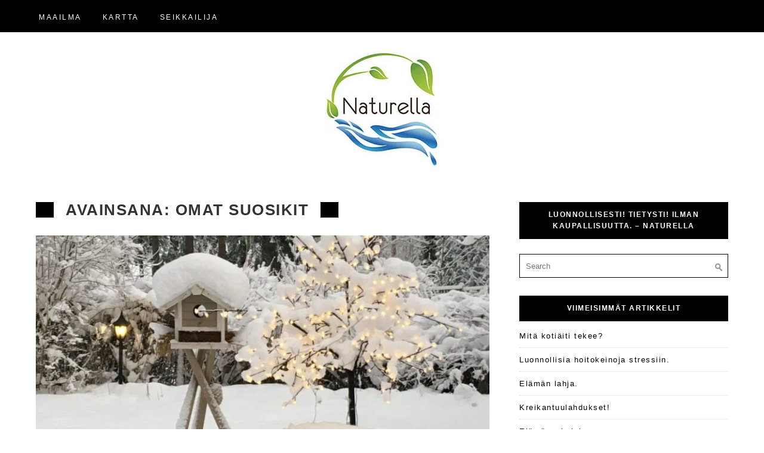

--- FILE ---
content_type: text/html; charset=UTF-8
request_url: https://naturella.fi/tag/omat-suosikit/
body_size: 22541
content:
<!DOCTYPE html><html lang="fi"><head><script data-no-optimize="1">var litespeed_docref=sessionStorage.getItem("litespeed_docref");litespeed_docref&&(Object.defineProperty(document,"referrer",{get:function(){return litespeed_docref}}),sessionStorage.removeItem("litespeed_docref"));</script> <meta charset="UTF-8"><meta http-equiv="X-UA-Compatible" content="IE=edge"><meta name="viewport" content="width=device-width, initial-scale=1"><meta name='robots' content='index, follow, max-image-preview:large, max-snippet:-1, max-video-preview:-1' /><title>Omat suosikit Archives - Naturella</title><link rel="canonical" href="https://naturella.fi/tag/omat-suosikit/" /><meta property="og:locale" content="fi_FI" /><meta property="og:type" content="article" /><meta property="og:title" content="Omat suosikit Archives - Naturella" /><meta property="og:url" content="https://naturella.fi/tag/omat-suosikit/" /><meta property="og:site_name" content="Naturella" /><meta name="twitter:card" content="summary_large_image" /> <script type="application/ld+json" class="yoast-schema-graph">{"@context":"https://schema.org","@graph":[{"@type":"CollectionPage","@id":"https://naturella.fi/tag/omat-suosikit/","url":"https://naturella.fi/tag/omat-suosikit/","name":"Omat suosikit Archives - Naturella","isPartOf":{"@id":"https://naturella.fi/#website"},"primaryImageOfPage":{"@id":"https://naturella.fi/tag/omat-suosikit/#primaryimage"},"image":{"@id":"https://naturella.fi/tag/omat-suosikit/#primaryimage"},"thumbnailUrl":"https://naturella.fi/wp-content/uploads/2021/01/Luminen-piha-ja-naturella-logo.jpg","breadcrumb":{"@id":"https://naturella.fi/tag/omat-suosikit/#breadcrumb"},"inLanguage":"fi"},{"@type":"ImageObject","inLanguage":"fi","@id":"https://naturella.fi/tag/omat-suosikit/#primaryimage","url":"https://naturella.fi/wp-content/uploads/2021/01/Luminen-piha-ja-naturella-logo.jpg","contentUrl":"https://naturella.fi/wp-content/uploads/2021/01/Luminen-piha-ja-naturella-logo.jpg","width":1920,"height":1440},{"@type":"BreadcrumbList","@id":"https://naturella.fi/tag/omat-suosikit/#breadcrumb","itemListElement":[{"@type":"ListItem","position":1,"name":"Home","item":"https://naturella.fi/"},{"@type":"ListItem","position":2,"name":"Omat suosikit"}]},{"@type":"WebSite","@id":"https://naturella.fi/#website","url":"https://naturella.fi/","name":"Naturella","description":"Luonnollisen kokonaisvaltaisen hyvinvoinnin puolesta!","potentialAction":[{"@type":"SearchAction","target":{"@type":"EntryPoint","urlTemplate":"https://naturella.fi/?s={search_term_string}"},"query-input":{"@type":"PropertyValueSpecification","valueRequired":true,"valueName":"search_term_string"}}],"inLanguage":"fi"}]}</script> <link rel='dns-prefetch' href='//stats.wp.com' /><link rel='dns-prefetch' href='//fonts.googleapis.com' /><link rel='dns-prefetch' href='//v0.wordpress.com' /><link rel="alternate" type="application/rss+xml" title="Naturella &raquo; syöte" href="https://naturella.fi/feed/" /><link rel="alternate" type="application/rss+xml" title="Naturella &raquo; kommenttien syöte" href="https://naturella.fi/comments/feed/" /><link rel="alternate" type="application/rss+xml" title="Naturella &raquo; Omat suosikit avainsanan RSS-syöte" href="https://naturella.fi/tag/omat-suosikit/feed/" />
 <script src="//www.googletagmanager.com/gtag/js?id=G-Z7H3VT9WQ2"  data-cfasync="false" data-wpfc-render="false" type="text/javascript" async></script> <script data-cfasync="false" data-wpfc-render="false" type="text/javascript">var em_version = '8.11.1';
				var em_track_user = true;
				var em_no_track_reason = '';
								var ExactMetricsDefaultLocations = {"page_location":"https:\/\/naturella.fi\/tag\/omat-suosikit\/","page_referrer":"http:\/\/naturella.fi\/wp-admin\/admin-ajax.php?action=async_litespeed&nonce=88Adw0PkprQSO9fQeLK6LSoYwC6IRQuL&litespeed_type=crawler"};
								if ( typeof ExactMetricsPrivacyGuardFilter === 'function' ) {
					var ExactMetricsLocations = (typeof ExactMetricsExcludeQuery === 'object') ? ExactMetricsPrivacyGuardFilter( ExactMetricsExcludeQuery ) : ExactMetricsPrivacyGuardFilter( ExactMetricsDefaultLocations );
				} else {
					var ExactMetricsLocations = (typeof ExactMetricsExcludeQuery === 'object') ? ExactMetricsExcludeQuery : ExactMetricsDefaultLocations;
				}

								var disableStrs = [
										'ga-disable-G-Z7H3VT9WQ2',
									];

				/* Function to detect opted out users */
				function __gtagTrackerIsOptedOut() {
					for (var index = 0; index < disableStrs.length; index++) {
						if (document.cookie.indexOf(disableStrs[index] + '=true') > -1) {
							return true;
						}
					}

					return false;
				}

				/* Disable tracking if the opt-out cookie exists. */
				if (__gtagTrackerIsOptedOut()) {
					for (var index = 0; index < disableStrs.length; index++) {
						window[disableStrs[index]] = true;
					}
				}

				/* Opt-out function */
				function __gtagTrackerOptout() {
					for (var index = 0; index < disableStrs.length; index++) {
						document.cookie = disableStrs[index] + '=true; expires=Thu, 31 Dec 2099 23:59:59 UTC; path=/';
						window[disableStrs[index]] = true;
					}
				}

				if ('undefined' === typeof gaOptout) {
					function gaOptout() {
						__gtagTrackerOptout();
					}
				}
								window.dataLayer = window.dataLayer || [];

				window.ExactMetricsDualTracker = {
					helpers: {},
					trackers: {},
				};
				if (em_track_user) {
					function __gtagDataLayer() {
						dataLayer.push(arguments);
					}

					function __gtagTracker(type, name, parameters) {
						if (!parameters) {
							parameters = {};
						}

						if (parameters.send_to) {
							__gtagDataLayer.apply(null, arguments);
							return;
						}

						if (type === 'event') {
														parameters.send_to = exactmetrics_frontend.v4_id;
							var hookName = name;
							if (typeof parameters['event_category'] !== 'undefined') {
								hookName = parameters['event_category'] + ':' + name;
							}

							if (typeof ExactMetricsDualTracker.trackers[hookName] !== 'undefined') {
								ExactMetricsDualTracker.trackers[hookName](parameters);
							} else {
								__gtagDataLayer('event', name, parameters);
							}
							
						} else {
							__gtagDataLayer.apply(null, arguments);
						}
					}

					__gtagTracker('js', new Date());
					__gtagTracker('set', {
						'developer_id.dNDMyYj': true,
											});
					if ( ExactMetricsLocations.page_location ) {
						__gtagTracker('set', ExactMetricsLocations);
					}
										__gtagTracker('config', 'G-Z7H3VT9WQ2', {"forceSSL":"true"} );
										window.gtag = __gtagTracker;										(function () {
						/* https://developers.google.com/analytics/devguides/collection/analyticsjs/ */
						/* ga and __gaTracker compatibility shim. */
						var noopfn = function () {
							return null;
						};
						var newtracker = function () {
							return new Tracker();
						};
						var Tracker = function () {
							return null;
						};
						var p = Tracker.prototype;
						p.get = noopfn;
						p.set = noopfn;
						p.send = function () {
							var args = Array.prototype.slice.call(arguments);
							args.unshift('send');
							__gaTracker.apply(null, args);
						};
						var __gaTracker = function () {
							var len = arguments.length;
							if (len === 0) {
								return;
							}
							var f = arguments[len - 1];
							if (typeof f !== 'object' || f === null || typeof f.hitCallback !== 'function') {
								if ('send' === arguments[0]) {
									var hitConverted, hitObject = false, action;
									if ('event' === arguments[1]) {
										if ('undefined' !== typeof arguments[3]) {
											hitObject = {
												'eventAction': arguments[3],
												'eventCategory': arguments[2],
												'eventLabel': arguments[4],
												'value': arguments[5] ? arguments[5] : 1,
											}
										}
									}
									if ('pageview' === arguments[1]) {
										if ('undefined' !== typeof arguments[2]) {
											hitObject = {
												'eventAction': 'page_view',
												'page_path': arguments[2],
											}
										}
									}
									if (typeof arguments[2] === 'object') {
										hitObject = arguments[2];
									}
									if (typeof arguments[5] === 'object') {
										Object.assign(hitObject, arguments[5]);
									}
									if ('undefined' !== typeof arguments[1].hitType) {
										hitObject = arguments[1];
										if ('pageview' === hitObject.hitType) {
											hitObject.eventAction = 'page_view';
										}
									}
									if (hitObject) {
										action = 'timing' === arguments[1].hitType ? 'timing_complete' : hitObject.eventAction;
										hitConverted = mapArgs(hitObject);
										__gtagTracker('event', action, hitConverted);
									}
								}
								return;
							}

							function mapArgs(args) {
								var arg, hit = {};
								var gaMap = {
									'eventCategory': 'event_category',
									'eventAction': 'event_action',
									'eventLabel': 'event_label',
									'eventValue': 'event_value',
									'nonInteraction': 'non_interaction',
									'timingCategory': 'event_category',
									'timingVar': 'name',
									'timingValue': 'value',
									'timingLabel': 'event_label',
									'page': 'page_path',
									'location': 'page_location',
									'title': 'page_title',
									'referrer' : 'page_referrer',
								};
								for (arg in args) {
																		if (!(!args.hasOwnProperty(arg) || !gaMap.hasOwnProperty(arg))) {
										hit[gaMap[arg]] = args[arg];
									} else {
										hit[arg] = args[arg];
									}
								}
								return hit;
							}

							try {
								f.hitCallback();
							} catch (ex) {
							}
						};
						__gaTracker.create = newtracker;
						__gaTracker.getByName = newtracker;
						__gaTracker.getAll = function () {
							return [];
						};
						__gaTracker.remove = noopfn;
						__gaTracker.loaded = true;
						window['__gaTracker'] = __gaTracker;
					})();
									} else {
										console.log("");
					(function () {
						function __gtagTracker() {
							return null;
						}

						window['__gtagTracker'] = __gtagTracker;
						window['gtag'] = __gtagTracker;
					})();
									}</script> <style id="litespeed-ucss">@keyframes load8{0%{transform:rotate(0deg)}to{transform:rotate(360deg)}}.wp-block-button__link{align-content:center;box-sizing:border-box;cursor:pointer;display:inline-block;height:100%;text-align:center;word-break:break-word}:where(.wp-block-button__link){border-radius:9999px;box-shadow:none;padding:calc(.667em + 2px) calc(1.333em + 2px);text-decoration:none}ul{box-sizing:border-box}:root{--wp-block-synced-color:#7a00df;--wp-block-synced-color--rgb:122,0,223;--wp-bound-block-color:var(--wp-block-synced-color);--wp-editor-canvas-background:#ddd;--wp-admin-theme-color:#007cba;--wp-admin-theme-color--rgb:0,124,186;--wp-admin-theme-color-darker-10:#006ba1;--wp-admin-theme-color-darker-10--rgb:0,107,160.5;--wp-admin-theme-color-darker-20:#005a87;--wp-admin-theme-color-darker-20--rgb:0,90,135;--wp-admin-border-width-focus:2px}@media (min-resolution:192dpi){:root{--wp-admin-border-width-focus:1.5px}}:root{--wp--preset--font-size--normal:16px;--wp--preset--font-size--huge:42px}.screen-reader-text:focus{clip-path:none;background-color:#f1f1f1;border-radius:3px;box-shadow:0 0 2px 2px rgb(0 0 0/.6);clip:auto!important;color:#21759b;display:block;font-size:14px;font-size:.875rem;font-weight:700;height:auto;left:5px;line-height:normal;padding:15px 23px 14px;text-decoration:none;top:5px;width:auto;z-index:100000}:root{--wp--preset--aspect-ratio--square:1;--wp--preset--aspect-ratio--4-3:4/3;--wp--preset--aspect-ratio--3-4:3/4;--wp--preset--aspect-ratio--3-2:3/2;--wp--preset--aspect-ratio--2-3:2/3;--wp--preset--aspect-ratio--16-9:16/9;--wp--preset--aspect-ratio--9-16:9/16;--wp--preset--color--black:#000000;--wp--preset--color--cyan-bluish-gray:#abb8c3;--wp--preset--color--white:#ffffff;--wp--preset--color--pale-pink:#f78da7;--wp--preset--color--vivid-red:#cf2e2e;--wp--preset--color--luminous-vivid-orange:#ff6900;--wp--preset--color--luminous-vivid-amber:#fcb900;--wp--preset--color--light-green-cyan:#7bdcb5;--wp--preset--color--vivid-green-cyan:#00d084;--wp--preset--color--pale-cyan-blue:#8ed1fc;--wp--preset--color--vivid-cyan-blue:#0693e3;--wp--preset--color--vivid-purple:#9b51e0;--wp--preset--gradient--vivid-cyan-blue-to-vivid-purple:linear-gradient(135deg,rgb(6,147,227) 0%,rgb(155,81,224) 100%);--wp--preset--gradient--light-green-cyan-to-vivid-green-cyan:linear-gradient(135deg,rgb(122,220,180) 0%,rgb(0,208,130) 100%);--wp--preset--gradient--luminous-vivid-amber-to-luminous-vivid-orange:linear-gradient(135deg,rgb(252,185,0) 0%,rgb(255,105,0) 100%);--wp--preset--gradient--luminous-vivid-orange-to-vivid-red:linear-gradient(135deg,rgb(255,105,0) 0%,rgb(207,46,46) 100%);--wp--preset--gradient--very-light-gray-to-cyan-bluish-gray:linear-gradient(135deg,rgb(238,238,238) 0%,rgb(169,184,195) 100%);--wp--preset--gradient--cool-to-warm-spectrum:linear-gradient(135deg,rgb(74,234,220) 0%,rgb(151,120,209) 20%,rgb(207,42,186) 40%,rgb(238,44,130) 60%,rgb(251,105,98) 80%,rgb(254,248,76) 100%);--wp--preset--gradient--blush-light-purple:linear-gradient(135deg,rgb(255,206,236) 0%,rgb(152,150,240) 100%);--wp--preset--gradient--blush-bordeaux:linear-gradient(135deg,rgb(254,205,165) 0%,rgb(254,45,45) 50%,rgb(107,0,62) 100%);--wp--preset--gradient--luminous-dusk:linear-gradient(135deg,rgb(255,203,112) 0%,rgb(199,81,192) 50%,rgb(65,88,208) 100%);--wp--preset--gradient--pale-ocean:linear-gradient(135deg,rgb(255,245,203) 0%,rgb(182,227,212) 50%,rgb(51,167,181) 100%);--wp--preset--gradient--electric-grass:linear-gradient(135deg,rgb(202,248,128) 0%,rgb(113,206,126) 100%);--wp--preset--gradient--midnight:linear-gradient(135deg,rgb(2,3,129) 0%,rgb(40,116,252) 100%);--wp--preset--font-size--small:13px;--wp--preset--font-size--medium:20px;--wp--preset--font-size--large:36px;--wp--preset--font-size--x-large:42px;--wp--preset--spacing--20:0.44rem;--wp--preset--spacing--30:0.67rem;--wp--preset--spacing--40:1rem;--wp--preset--spacing--50:1.5rem;--wp--preset--spacing--60:2.25rem;--wp--preset--spacing--70:3.38rem;--wp--preset--spacing--80:5.06rem;--wp--preset--shadow--natural:6px 6px 9px rgba(0, 0, 0, 0.2);--wp--preset--shadow--deep:12px 12px 50px rgba(0, 0, 0, 0.4);--wp--preset--shadow--sharp:6px 6px 0px rgba(0, 0, 0, 0.2);--wp--preset--shadow--outlined:6px 6px 0px -3px rgb(255, 255, 255), 6px 6px rgb(0, 0, 0);--wp--preset--shadow--crisp:6px 6px 0px rgb(0, 0, 0)}.wp-block-button__link{color:#fff;background-color:#32373c;border-radius:9999px;box-shadow:none;text-decoration:none;padding:calc(.667em + 2px) calc(1.333em + 2px);font-size:1.125em}@font-face{font-display:swap;font-family:"flexslider-icon";src:url(/wp-content/themes/one-blog/css/fonts/flexslider-icon.eot);src:url(/wp-content/themes/one-blog/css/fonts/flexslider-icon.eot?#iefix)format("embedded-opentype"),url(/wp-content/themes/one-blog/css/fonts/flexslider-icon.woff)format("woff"),url(/wp-content/themes/one-blog/css/fonts/flexslider-icon.ttf)format("truetype"),url(/wp-content/themes/one-blog/css/fonts/flexslider-icon.svg#flexslider-icon)format("svg");font-weight:400;font-style:normal}.screen-reader-text{clip:rect(1px,1px,1px,1px)}.container{width:1180px;margin:0 auto}.clear{clear:both}body,p{font-family:"Lato",sans-serif;font-weight:400;color:#333;letter-spacing:1.5px}body{font-size:14px;line-height:140%;margin:0}p{font-size:16px;line-height:160%}a{text-decoration:none}.head-logo img,img{max-width:100%;height:auto}.head-top{padding:15px 0 10px;position:relative;width:100%;top:0;background:#000;z-index:999}.head-fixed{width:100%;z-index:99999}.head-nav{float:left;max-width:767px}.head-nav ul{list-style-type:none;margin:0;padding:0;font-size:0}.head-nav ul li{display:inline-block;position:relative;margin:0 5px 0 0}.head-nav ul li:last-child{margin-right:0}.head-nav ul li a{font-size:12px;color:#fff;display:block;padding:5px 15px;text-transform:uppercase;letter-spacing:2.5px}.head-socials{float:right;max-width:400px}.head-socials ul{font-size:0;list-style:outside none none;margin:0;padding:0}.head-logo{text-align:center;padding:30px 0}.search-form label{position:relative}.search-form input[type=search]{width:280px}.search-form input[type=image]{left:260px;position:absolute;top:3px}.content .container{overflow:hidden}.post_content .blog_post_box{padding:0 0 35px;margin:0 0 45px;text-align:center}.content,.post_content .blog_post_box .blog_box_featured_image{margin:0 0 20px;overflow:hidden}.post_content .blog_post_box .blog_box_featured_image img{display:block}.blog_box_featured_image>a{display:table;margin:0 auto}.post_content .blog_post_box h3{margin:0 0 15px;font-size:28px;font-family:"Lato",sans-serif;font-weight:700;line-height:140%;letter-spacing:2.5px}.post_content .blog_post_box h3 a:hover,.widget_box ul li a:hover{text-decoration:underline}.post_content .blog_post_box .blog_post_date{font-size:17px;font-weight:lighter}.post_content .blog_post_box .blog_post_content{text-align:center;margin:0 0 35px;padding:0 30px;font-family:"Lato",sans-serif;font-weight:400;line-height:140%;letter-spacing:2.5px;font-size:15px}.post_content .blog_post_box .read-more{background:#000;border:1px solid #000;color:#fff;padding:9px 20px;display:inline-block;text-align:center;text-transform:uppercase;font-size:12px}.post_content .archive_title h2{border-left:30px solid #000;border-right:30px solid #000;display:inline-block;margin:0 0 30px;padding:0 20px;text-transform:uppercase}.content{margin:0 0 40px}.blog_posts{width:760px}.blog_posts_nav,.post_content h3{font-size:20px;font-weight:700;letter-spacing:1.5px}.blog_posts_nav .prev_posts{float:left}.blog_posts_nav .next_posts,.sidebar{float:right}.sidebar{width:350px;padding:20px 10px;font-size:13px;letter-spacing:1.5px;font-weight:400}.post_content{width:790px;float:left;color:#333;padding:20px 10px 30px}.post_content a{color:#000}.post_content h2{line-height:1;font-size:26px;margin:0 0 25px}.post_content h3{font-size:25px;font-family:"Lato",sans-serif;line-height:140%;margin:0 0 25px}.post_content img{max-width:100%}input[type=email],input[type=search],input[type=text],select{width:300px;height:40px;border:1px solid #000;background:#fff;box-sizing:border-box;padding:5px 10px;margin:0 0 5px}button,input[type=submit]{padding:5px 10px;background:#000;color:#fff;text-transform:uppercase;border:0;margin:0 0 5px;cursor:pointer}.widget_box:not(.footer_box){margin:0 0 25px}.widget_box:not(.footer_box) h3{background:#000 0 0;color:#fff;padding:12px 0;text-align:center;text-transform:uppercase;margin:0 0 15px;font-size:12px}.widget_box:not(.footer_box) h3 a{color:#fff}.widget_box ul{list-style:outside none none;margin:0;padding:0}.widget_box ul li{border-bottom:1px dotted #ddd;margin:0 0 10px}.tagcloud a,.widget_box ul li a{color:#000;margin:0 0 10px;display:inline-block}.widget_box .search-form input[type=search],.widget_box select{width:100%}.widget_box .search-form input[type=image]{left:auto;right:10px}.tagcloud a{border:1px solid #eee;color:#333;font-size:14px!important;padding:10px 15px;margin:2px 0}.tagcloud a:hover{background:#000 0 0;color:#fff}footer#foot{background:#000;color:#fff}.main-foot{border-bottom:1px solid #777;padding:35px 0}.foot-col{box-sizing:border-box;float:left;padding:0 15px;width:33%}.foot-col:first-child{padding:0 30px 0 0}.footer_box a{color:#fff}@media only screen and (max-width:1200px){.container{width:948px}.blog_posts{width:640px}.post_content{width:674px}.sidebar{width:234px}}@media only screen and (max-width:960px){.container{width:748px}.head-nav{display:none}.blog_posts{width:auto}.head-socials{margin-top:10px}.post_content{width:514px}.sidebar{width:194px}.post_content img{width:100%}}@media only screen and (max-width:767px){.container{width:300px}.archive .content .container{width:100%}.archive .content .sidebar{padding-left:20px;padding-right:20px}.archive_title,.post_content .blog_post_box h3{padding:0 20px}.head-socials{float:none;width:auto}.head-logo{padding:30px 0 15px}.post_content{padding:20px 0 30px}.post_content .blog_post_box .blog_post_content{max-height:225px;overflow:hidden}.post_content,.sidebar{width:auto;float:none}.blog_posts_nav{font-size:16px;padding:0 20px}.foot-col{width:auto;float:none;padding:0!important}}#subscribe-email input{width:95%}.screen-reader-text{border:0;clip-path:inset(50%);height:1px;margin:-1px;overflow:hidden;padding:0;position:absolute!important;width:1px;word-wrap:normal!important}.widget_facebook_likebox{overflow:hidden}@font-face{font-display:swap;font-family:swiper-icons;font-style:normal;font-weight:400;src:url(data:application/font-woff;charset=utf-8;base64,\ [base64]//wADZ2x5ZgAAAywAAADMAAAD2MHtryVoZWFkAAABbAAAADAAAAA2E2+eoWhoZWEAAAGcAAAAHwAAACQC9gDzaG10eAAAAigAAAAZAAAArgJkABFsb2NhAAAC0AAAAFoAAABaFQAUGG1heHAAAAG8AAAAHwAAACAAcABAbmFtZQAAA/gAAAE5AAACXvFdBwlwb3N0AAAFNAAAAGIAAACE5s74hXjaY2BkYGAAYpf5Hu/j+W2+MnAzMYDAzaX6QjD6/4//Bxj5GA8AuRwMYGkAPywL13jaY2BkYGA88P8Agx4j+/8fQDYfA1AEBWgDAIB2BOoAeNpjYGRgYNBh4GdgYgABEMnIABJzYNADCQAACWgAsQB42mNgYfzCOIGBlYGB0YcxjYGBwR1Kf2WQZGhhYGBiYGVmgAFGBiQQkOaawtDAoMBQxXjg/wEGPcYDDA4wNUA2CCgwsAAAO4EL6gAAeNpj2M0gyAACqxgGNWBkZ2D4/wMA+xkDdgAAAHjaY2BgYGaAYBkGRgYQiAHyGMF8FgYHIM3DwMHABGQrMOgyWDLEM1T9/w8UBfEMgLzE////P/5//f/V/xv+r4eaAAeMbAxwIUYmIMHEgKYAYjUcsDAwsLKxc3BycfPw8jEQA/[base64]/uznmfPFBNODM2K7MTQ45YEAZqGP81AmGGcF3iPqOop0r1SPTaTbVkfUe4HXj97wYE+yNwWYxwWu4v1ugWHgo3S1XdZEVqWM7ET0cfnLGxWfkgR42o2PvWrDMBSFj/IHLaF0zKjRgdiVMwScNRAoWUoH78Y2icB/yIY09An6AH2Bdu/UB+yxopYshQiEvnvu0dURgDt8QeC8PDw7Fpji3fEA4z/PEJ6YOB5hKh4dj3EvXhxPqH/SKUY3rJ7srZ4FZnh1PMAtPhwP6fl2PMJMPDgeQ4rY8YT6Gzao0eAEA409DuggmTnFnOcSCiEiLMgxCiTI6Cq5DZUd3Qmp10vO0LaLTd2cjN4fOumlc7lUYbSQcZFkutRG7g6JKZKy0RmdLY680CDnEJ+UMkpFFe1RN7nxdVpXrC4aTtnaurOnYercZg2YVmLN/d/gczfEimrE/fs/bOuq29Zmn8tloORaXgZgGa78yO9/cnXm2BpaGvq25Dv9S4E9+5SIc9PqupJKhYFSSl47+Qcr1mYNAAAAeNptw0cKwkAAAMDZJA8Q7OUJvkLsPfZ6zFVERPy8qHh2YER+3i/BP83vIBLLySsoKimrqKqpa2hp6+jq6RsYGhmbmJqZSy0sraxtbO3sHRydnEMU4uR6yx7JJXveP7WrDycAAAAAAAH//wACeNpjYGRgYOABYhkgZgJCZgZNBkYGLQZtIJsFLMYAAAw3ALgAeNolizEKgDAQBCchRbC2sFER0YD6qVQiBCv/H9ezGI6Z5XBAw8CBK/m5iQQVauVbXLnOrMZv2oLdKFa8Pjuru2hJzGabmOSLzNMzvutpB3N42mNgZGBg4GKQYzBhYMxJLMlj4GBgAYow/P/PAJJhLM6sSoWKfWCAAwDAjgbRAAB42mNgYGBkAIIbCZo5IPrmUn0hGA0AO8EFTQAA)}:host{display:block;margin-left:auto;margin-right:auto;position:relative;z-index:1}.swiper,.swiper-wrapper{position:relative;z-index:1}.swiper{display:block;list-style:none;margin-left:auto;margin-right:auto;overflow:hidden;padding:0}.swiper-wrapper{box-sizing:initial;display:flex;height:100%;transition-property:transform;transition-timing-function:ease;width:100%;transform:translateZ(0)}.swiper-button-next,.swiper-button-prev{align-items:center;color:#007aff;cursor:pointer;display:flex;height:44px;justify-content:center;margin-top:-22px;position:absolute;top:50%;width:27px;z-index:10}.swiper-button-next svg,.swiper-button-prev svg{height:100%;-o-object-fit:contain;object-fit:contain;transform-origin:center;width:100%}.swiper-button-prev{left:10px;right:auto}.swiper-button-next:after,.swiper-button-prev:after{font-family:swiper-icons;font-size:44px;font-variant:normal;letter-spacing:0;line-height:1;text-transform:none!important}.swiper-button-prev:after{content:"prev"}.swiper-button-next{left:auto;right:10px}.swiper-button-next:after{content:"next"}.swiper-pagination{position:absolute;text-align:center;transform:translateZ(0);transition:opacity .3s;z-index:10}:root{--jp-carousel-primary-color:#fff;--jp-carousel-primary-subtle-color:#999;--jp-carousel-bg-color:#000;--jp-carousel-bg-faded-color:#222;--jp-carousel-border-color:#3a3a3a}.jp-carousel-wrap *{line-height:inherit}.jp-carousel-wrap.swiper{height:auto;width:100vw}.jp-carousel-overlay .swiper-button-next,.jp-carousel-overlay .swiper-button-prev{opacity:.5;transition:.5s opacity ease-out;height:initial;width:initial;padding:20px 40px;background-image:none}.jp-carousel-overlay .swiper-button-next:hover,.jp-carousel-overlay .swiper-button-prev:hover{opacity:1}.jp-carousel-overlay .swiper-button-next::after,.jp-carousel-overlay .swiper-button-prev::after{content:none}.jp-carousel-overlay .swiper-button-next svg,.jp-carousel-overlay .swiper-button-prev svg{height:30px;width:28px;background:var(--jp-carousel-bg-color);border-radius:4px}.jp-carousel-close-hint svg:hover,.jp-carousel-overlay .swiper-button-next svg:hover,.jp-carousel-overlay .swiper-button-prev svg:hover{background:var(--jp-carousel-primary-subtle-color)}.jp-carousel-overlay{font-family:"Helvetica Neue",sans-serif!important;z-index:2147483647;overflow-x:hidden;overflow-y:auto;direction:ltr;position:fixed;top:0;right:0;bottom:0;left:0;background:var(--jp-carousel-bg-color)}.jp-carousel-overlay *{box-sizing:border-box}.jp-carousel-overlay h2::before,.jp-carousel-overlay h3::before{content:none;display:none}.jp-carousel-overlay .swiper .swiper-button-prev{left:0;right:auto}.jp-carousel-overlay .swiper .swiper-button-next{right:0;left:auto}.jp-carousel-container{display:grid;grid-template-rows:1fr 64px;height:100%}.jp-carousel-info{display:flex;flex-direction:column;text-align:left!important;-webkit-font-smoothing:subpixel-antialiased!important;z-index:100;background-color:var(--jp-carousel-bg-color);transition:opacity 200ms ease-out;opacity:1}.jp-carousel-info-extra,.jp-carousel-info-footer{background-color:var(--jp-carousel-bg-color);width:100vw}.jp-carousel-info-footer{position:relative;height:64px;display:flex;align-items:center;justify-content:space-between}.jp-carousel-info-extra{display:none;padding:35px;border-top:1px solid var(--jp-carousel-bg-faded-color)}.jp-carousel-title-and-caption{margin-bottom:15px}.jp-carousel-info ::selection{background:var(--jp-carousel-primary-color);color:var(--jp-carousel-primary-color)}.jp-carousel-info ::-moz-selection{background:var(--jp-carousel-primary-color);color:var(--jp-carousel-primary-color)}.jp-carousel-photo-info{left:0!important;width:100%!important}.jp-carousel-comments-wrapper{padding:0;width:100%!important;display:none}.jp-carousel-close-hint{letter-spacing:0!important;position:fixed;top:20px;right:30px;padding:10px;text-align:right;width:45px;height:45px;z-index:15;cursor:pointer;transition:opacity 200ms ease-out}.jp-carousel-close-hint svg{padding:3px 2px;background:var(--jp-carousel-bg-color);border-radius:4px}.jp-carousel-close-hint,.jp-carousel-close-hint:hover{color:var(--jp-carousel-primary-color)}.jp-carousel-pagination-container{flex:1;margin:0 15px 0 35px}.jp-carousel-pagination,.jp-swiper-pagination{color:var(--jp-carousel-primary-color);font-size:15px;font-weight:400;white-space:nowrap;display:none;position:static!important}.jp-carousel-pagination-container .swiper-pagination{text-align:left;line-height:8px}.jp-carousel-pagination{padding-left:5px}.jp-carousel-info-footer .jp-carousel-photo-title-container{flex:4;justify-content:center;overflow:hidden;margin:0}.jp-carousel-photo-caption,.jp-carousel-photo-title{background:0 0!important;border:0!important;display:inline-block;font:400 20px/1.3em"Helvetica Neue",sans-serif;line-height:normal;letter-spacing:0!important;padding:0;overflow:hidden;text-shadow:none!important;text-transform:none!important;color:var(--jp-carousel-primary-color)}.jp-carousel-photo-caption{margin:0 0 10px}.jp-carousel-info-footer .jp-carousel-photo-caption{text-align:center;font-size:15px;white-space:nowrap;color:var(--jp-carousel-primary-subtle-color);cursor:pointer;margin:0;text-overflow:ellipsis}.jp-carousel-photo-title{font-size:32px;margin:0 0 2px}.jp-carousel-photo-description{color:var(--jp-carousel-primary-subtle-color);font-size:16px;margin:25px 0;width:100%;overflow:hidden;overflow-wrap:break-word}.jp-carousel-caption{font-size:14px;font-weight:400;margin:0}.jp-carousel-image-meta{color:var(--jp-carousel-primary-color);font:12px/1.4"Helvetica Neue",sans-serif!important;width:100%;display:none}.jp-carousel-image-meta ul{margin:0!important;padding:0!important;list-style:none!important}a.jp-carousel-image-download{display:inline-block;clear:both;color:var(--jp-carousel-primary-subtle-color);line-height:1;font-weight:400;font-size:14px;text-decoration:none}a.jp-carousel-image-download svg{display:inline-block;vertical-align:middle;margin:0 3px;padding-bottom:2px}.jp-carousel-comments{font:15px/1.7"Helvetica Neue",sans-serif!important;font-weight:400;background:#fff0;width:100%;bottom:10px;margin-top:20px}#jp-carousel-comment-form{margin:0 0 10px!important;width:100%}textarea#jp-carousel-comment-form-comment-field{background:var(--jp-carousel-bg-faded-color);border:1px solid var(--jp-carousel-border-color);color:var(--jp-carousel-primary-subtle-color);font:16px/1.4"Helvetica Neue",sans-serif!important;width:100%;padding:10px 10px 5px;margin:0;float:none;height:147px;box-shadow:inset 2px 2px 2px rgb(0 0 0/.1);border-radius:3px;overflow:hidden;box-sizing:border-box}textarea#jp-carousel-comment-form-comment-field::-webkit-input-placeholder{color:#555}#jp-carousel-comment-form-commenting-as input:focus,textarea#jp-carousel-comment-form-comment-field:focus{background:var(--jp-carousel-bg-faded-color);color:var(--jp-carousel-primary-subtle-color)}textarea#jp-carousel-comment-form-comment-field:focus::-webkit-input-placeholder{color:var(--jp-carousel-primary-subtle-color)}#jp-carousel-loading-overlay{display:none;position:fixed;top:0;bottom:0;left:0;right:0}#jp-carousel-loading-wrapper{display:flex;align-items:center;justify-content:center;height:100vh;width:100vw}#jp-carousel-library-loading,#jp-carousel-library-loading::after{border-radius:50%;width:40px;height:40px}#jp-carousel-library-loading{float:left;margin:22px 0 0 10px;font-size:10px;position:relative;text-indent:-9999em;border-top:8px solid rgb(255 255 255/.2);border-right:8px solid rgb(255 255 255/.2);border-bottom:8px solid rgb(255 255 255/.2);border-left:8px solid var(--jp-carousel-primary-color);transform:translateZ(0);animation:load8 1.1s infinite linear}#jp-carousel-comment-form-spinner,#jp-carousel-comment-form-spinner::after{border-radius:50%;width:20px;height:20px}#jp-carousel-comment-form-spinner{display:none;float:left;font-size:10px;position:absolute;text-indent:-9999em;border-top:4px solid rgb(255 255 255/.2);border-right:4px solid rgb(255 255 255/.2);border-bottom:4px solid rgb(255 255 255/.2);border-left:4px solid var(--jp-carousel-primary-color);transform:translateZ(0);animation:load8 1.1s infinite linear;margin:0 auto;top:calc(50% - 15px);left:0;bottom:0;right:0}.jp-carousel-info-content-wrapper{max-width:800px;margin:auto}#jp-carousel-comment-form-submit-and-info-wrapper{display:none;overflow:hidden;width:100%}#jp-carousel-comment-form-commenting-as input{background:var(--jp-carousel-bg-color);border:1px solid var(--jp-carousel-border-color);color:var(--jp-carousel-primary-subtle-color);font:16px/1.4"Helvetica Neue",sans-serif!important;padding:10px;float:left;box-shadow:inset 2px 2px 2px rgb(0 0 0/.2);border-radius:2px;width:285px}#jp-carousel-comment-form-commenting-as fieldset{float:left;border:0;margin:20px 0 0;padding:0;clear:both}#jp-carousel-comment-form-commenting-as label{font:400 13px/1.7"Helvetica Neue",sans-serif!important;margin:0 20px 3px 0;float:left;width:100px}#jp-carousel-comment-form-button-submit{margin-top:20px;margin-left:auto;display:block;border:solid 1px var(--jp-carousel-primary-color);background:var(--jp-carousel-bg-color);border-radius:3px;padding:8px 16px;font-size:14px;color:var(--jp-carousel-primary-color)}#jp-carousel-comment-form-button-submit:active,#jp-carousel-comment-form-button-submit:focus{background:var(--jp-carousel-primary-color);color:var(--jp-carousel-bg-color)}#jp-carousel-comment-form-container{margin-bottom:15px;width:100%;margin-top:20px;color:var(--jp-carousel-primary-subtle-color);position:relative;overflow:hidden}#jp-carousel-comment-post-results{display:none;overflow:auto;width:100%}#jp-carousel-comments-loading{font:400 15px/1.7"Helvetica Neue",sans-serif!important;display:none;color:var(--jp-carousel-primary-subtle-color);text-align:left;margin-bottom:20px;width:100%;bottom:10px;margin-top:20px}.jp-carousel-photo-icons-container{flex:1;display:block;text-align:right;margin:0 20px 0 30px;white-space:nowrap}.jp-carousel-icon-btn{padding:16px;text-decoration:none;border:0;background:0 0;display:inline-block;height:64px}.jp-carousel-icon{border:0;line-height:0;font-weight:400;font-style:normal;border-radius:4px;width:31px;padding:4px 3px 3px}.jp-carousel-icon:hover{background:var(--jp-carousel-primary-subtle-color)}.jp-carousel-icon,.jp-carousel-icon svg{display:inline-block}.jp-carousel-overlay rect{fill:var(--jp-carousel-primary-color)}.jp-carousel-icon .jp-carousel-has-comments-indicator{display:none;font-size:12px;vertical-align:top;margin-left:-16px;line-height:1;padding:2px 4px;border-radius:4px;background:var(--jp-carousel-primary-color);color:var(--jp-carousel-bg-color);font-weight:400;font-family:"Helvetica Neue",sans-serif!important;position:relative}@media only screen and (max-width:760px){.jp-carousel-overlay .swiper .swiper-button-next,.jp-carousel-overlay .swiper .swiper-button-prev{display:none!important}.jp-carousel-image-meta{float:none!important;width:100%!important;box-sizing:border-box;margin-left:0}.jp-carousel-close-hint{font-size:26px!important;position:fixed!important;top:10px;right:10px}.jp-carousel-wrap{background-color:var(--jp-carousel-bg-color)}.jp-carousel-caption{overflow:visible!important}.jp-carousel-info-footer .jp-carousel-photo-title-container{display:none}.jp-carousel-photo-icons-container{margin:0 10px 0 0;white-space:nowrap}.jp-carousel-icon-btn{padding-left:20px}.jp-carousel-pagination{padding-left:5px}.jp-carousel-pagination-container{margin-left:25px}#jp-carousel-comment-form-commenting-as fieldset,#jp-carousel-comment-form-commenting-as input{width:100%;float:none}}</style> <script type="litespeed/javascript" data-src="https://naturella.fi/wp-content/plugins/google-analytics-dashboard-for-wp/assets/js/frontend-gtag.min.js" id="exactmetrics-frontend-script-js" data-wp-strategy="async"></script> <script data-cfasync="false" data-wpfc-render="false" type="text/javascript" id='exactmetrics-frontend-script-js-extra'>/*  */
var exactmetrics_frontend = {"js_events_tracking":"true","download_extensions":"zip,mp3,mpeg,pdf,docx,pptx,xlsx,rar","inbound_paths":"[{\"path\":\"\\\/go\\\/\",\"label\":\"affiliate\"},{\"path\":\"\\\/recommend\\\/\",\"label\":\"affiliate\"}]","home_url":"https:\/\/naturella.fi","hash_tracking":"false","v4_id":"G-Z7H3VT9WQ2"};/*  */</script> <script type="litespeed/javascript" data-src="https://naturella.fi/wp-includes/js/jquery/jquery.min.js" id="jquery-core-js"></script> <link rel="https://api.w.org/" href="https://naturella.fi/wp-json/" /><link rel="alternate" title="JSON" type="application/json" href="https://naturella.fi/wp-json/wp/v2/tags/48" /><link rel="EditURI" type="application/rsd+xml" title="RSD" href="https://naturella.fi/xmlrpc.php?rsd" /><meta name="generator" content="WordPress 6.9" /><link rel="icon" href="https://naturella.fi/wp-content/uploads/2018/05/NaturellaLogo200x200pxl150dpi-150x150.jpg" sizes="32x32" /><link rel="icon" href="https://naturella.fi/wp-content/uploads/2018/05/NaturellaLogo200x200pxl150dpi.jpg" sizes="192x192" /><link rel="apple-touch-icon" href="https://naturella.fi/wp-content/uploads/2018/05/NaturellaLogo200x200pxl150dpi.jpg" /><meta name="msapplication-TileImage" content="https://naturella.fi/wp-content/uploads/2018/05/NaturellaLogo200x200pxl150dpi.jpg" /></head><body class="archive tag tag-omat-suosikit tag-48 wp-theme-one-blog"><header id="head"><div class="head-fixed"><div class="head-top"><div class="container"><div class="head-nav"><div class="menu-menu-1-container"><ul id="menu-menu-1" class="menu"><li id="menu-item-36" class="menu-item menu-item-type-post_type menu-item-object-page menu-item-home menu-item-36"><a href="https://naturella.fi/">Maailma</a></li><li id="menu-item-35" class="menu-item menu-item-type-post_type menu-item-object-page menu-item-35"><a href="https://naturella.fi/kartta/">Kartta</a></li><li id="menu-item-37" class="menu-item menu-item-type-post_type menu-item-object-page menu-item-37"><a href="https://naturella.fi/seikkailija/">Seikkailija</a></li></ul></div></div><div class="head-socials"><ul></ul></div><div class="clear"></div></div></div></div><div class="head-logo"><div class="container"><div class="logo">
<a href="https://naturella.fi"><img src="https://naturella.fi/wp-content/uploads/2018/05/NaturellaLogo200x200pxl150dpi.jpg.webp" class="logo" alt="logo"></a></div></div></div></header><div class="content"><div class="container"><div class="post_content"><div class="archive_title"><h2>Avainsana: <span>Omat suosikit</span></h2></div><div class="blog_posts"><div class="blog_post_box post-1524 post type-post status-publish format-standard has-post-thumbnail hentry category-maapera tag-kasvun-ihme tag-omat-suosikit"><article id="post-1524"><div class="blog_box_featured_image">
<a href="https://naturella.fi/menu-a-la-carte-by-naturella-se-erilainen-tyontekoapuilmoitus/"><img data-lazyloaded="1" src="[data-uri]" width="790" height="435" data-src="https://naturella.fi/wp-content/uploads/2021/01/Luminen-piha-ja-naturella-logo-790x435.jpg.webp" class="attachment-one_blog_image size-one_blog_image wp-post-image" alt="" decoding="async" fetchpriority="high" data-attachment-id="1525" data-permalink="https://naturella.fi/menu-a-la-carte-by-naturella-se-erilainen-tyontekoapuilmoitus/luminen-piha-ja-naturella-logo/" data-orig-file="https://naturella.fi/wp-content/uploads/2021/01/Luminen-piha-ja-naturella-logo.jpg" data-orig-size="1920,1440" data-comments-opened="1" data-image-meta="{&quot;aperture&quot;:&quot;0&quot;,&quot;credit&quot;:&quot;&quot;,&quot;camera&quot;:&quot;&quot;,&quot;caption&quot;:&quot;&quot;,&quot;created_timestamp&quot;:&quot;0&quot;,&quot;copyright&quot;:&quot;&quot;,&quot;focal_length&quot;:&quot;0&quot;,&quot;iso&quot;:&quot;0&quot;,&quot;shutter_speed&quot;:&quot;0&quot;,&quot;title&quot;:&quot;&quot;,&quot;orientation&quot;:&quot;0&quot;}" data-image-title="Luminen-piha-ja-naturella-logo" data-image-description="" data-image-caption="" data-medium-file="https://naturella.fi/wp-content/uploads/2021/01/Luminen-piha-ja-naturella-logo-300x225.jpg" data-large-file="https://naturella.fi/wp-content/uploads/2021/01/Luminen-piha-ja-naturella-logo-1024x768.jpg" /></a></div><h3><a href="https://naturella.fi/menu-a-la-carte-by-naturella-se-erilainen-tyontekoapuilmoitus/">Menu – á la carte by Naturella &#8211; Se erilainen työntekoapuilmoitus!</a></h3><p class="blog_post_date">12.1.2021</p><div class="blog_post_content"><p>Tämän vuoden huippu-uutuutena Naturellan ”hovimestari” Carolinatarjoilee yrityksellesi mahdollisuuden päästä osalliseksi ”kulinaarisista herkuista” ja elämyksistä Naturellan ainutlaatuiseen tyyliin.Itse blogin pysytellessä edelleen ei-kaupallisena. Erikoislistalta löytyy: Alkupalojen aatelisto:-Auringonkimalteinen yrttiniittykimara aamukasteessa.Sisältäen pienyrityksen nettisivujen ja/tai some-kanavien läpikäynti sekäviestinnällisestä näkökulmasta kehitysehdotukset yrttismoothiessa. -Intuitiolla inspiroidut ilon ideat paahdetun pakuriporsasmarinadin kera.Eli esim. yksilöllinen erikoisruokavalioresepti yrityksesi tuotteita käyttäen,jaettavaksi yrityksesi omissa some-kanavissa.Tai kokonaan uudenlaisen tuotteen [&hellip;]</p></div>
<a href="https://naturella.fi/menu-a-la-carte-by-naturella-se-erilainen-tyontekoapuilmoitus/" class="read-more">Read More</a></article></div><div class="blog_post_box post-1323 post type-post status-publish format-standard has-post-thumbnail hentry category-elamanvoima tag-omat-suosikit tag-runoelmat"><article id="post-1323"><div class="blog_box_featured_image">
<a href="https://naturella.fi/sielunystava/"><img data-lazyloaded="1" src="[data-uri]" width="790" height="435" data-src="https://naturella.fi/wp-content/uploads/2020/08/Kymijoki-ja-Naturella-logo-790x435.jpg.webp" class="attachment-one_blog_image size-one_blog_image wp-post-image" alt="" decoding="async" data-attachment-id="1324" data-permalink="https://naturella.fi/sielunystava/kymijoki-ja-naturella-logo/" data-orig-file="https://naturella.fi/wp-content/uploads/2020/08/Kymijoki-ja-Naturella-logo.jpg" data-orig-size="1920,1440" data-comments-opened="1" data-image-meta="{&quot;aperture&quot;:&quot;0&quot;,&quot;credit&quot;:&quot;&quot;,&quot;camera&quot;:&quot;&quot;,&quot;caption&quot;:&quot;&quot;,&quot;created_timestamp&quot;:&quot;0&quot;,&quot;copyright&quot;:&quot;&quot;,&quot;focal_length&quot;:&quot;0&quot;,&quot;iso&quot;:&quot;0&quot;,&quot;shutter_speed&quot;:&quot;0&quot;,&quot;title&quot;:&quot;&quot;,&quot;orientation&quot;:&quot;0&quot;}" data-image-title="Kymijoki-ja-Naturella-logo" data-image-description="" data-image-caption="" data-medium-file="https://naturella.fi/wp-content/uploads/2020/08/Kymijoki-ja-Naturella-logo-300x225.jpg" data-large-file="https://naturella.fi/wp-content/uploads/2020/08/Kymijoki-ja-Naturella-logo-1024x768.jpg" /></a></div><h3><a href="https://naturella.fi/sielunystava/">Sielunystävä</a></h3><p class="blog_post_date">31.8.2020</p><div class="blog_post_content"><p>Sä muistutat mua&nbsp;jostain,niin tutusta ja rakkaasta.Isästä, ja Taivaan Isästä.Äidistä ja Äiti Maasta. Juurista ja sitkeydestä.Vankkuudesta jakestävyydestäkuin kivi.&nbsp; Muistutat rakkaudesta, toivosta, valosta ja voimasta.Terävän älyn ja pehmeän&nbsp;sydämen kera.&nbsp;Kaikesta tavoiteltavasta ja jo saavutetusta. Sielunystävä,sä muistutat myös minua ja minustakin. Ainutlaatuisessa yhteisenergiassamme tunnen että sulan,yhdyn olomuodotta sinuun, tilaan,hiljaisuuteen, musiikkiin, maahan, ilmaan. Olen sinä, minä,&nbsp;musiikki, puu, eläin, kasvi, valo,maa, [&hellip;]</p></div>
<a href="https://naturella.fi/sielunystava/" class="read-more">Read More</a></article></div><div class="blog_post_box post-1140 post type-post status-publish format-standard has-post-thumbnail hentry category-elamanvoima tag-cam tag-omat-suosikit tag-terveys"><article id="post-1140"><div class="blog_box_featured_image">
<a href="https://naturella.fi/minakin-kaytan-homeopatiaakin/"><img data-lazyloaded="1" src="[data-uri]" width="790" height="435" data-src="https://naturella.fi/wp-content/uploads/2020/04/Sydän-lätäkkölammikko-790x435.jpg.webp" class="attachment-one_blog_image size-one_blog_image wp-post-image" alt="" decoding="async" data-attachment-id="1141" data-permalink="https://naturella.fi/minakin-kaytan-homeopatiaakin/sydan-latakkolammikko/" data-orig-file="https://naturella.fi/wp-content/uploads/2020/04/Sydän-lätäkkölammikko.jpg" data-orig-size="1920,1440" data-comments-opened="1" data-image-meta="{&quot;aperture&quot;:&quot;0&quot;,&quot;credit&quot;:&quot;&quot;,&quot;camera&quot;:&quot;&quot;,&quot;caption&quot;:&quot;&quot;,&quot;created_timestamp&quot;:&quot;0&quot;,&quot;copyright&quot;:&quot;&quot;,&quot;focal_length&quot;:&quot;0&quot;,&quot;iso&quot;:&quot;0&quot;,&quot;shutter_speed&quot;:&quot;0&quot;,&quot;title&quot;:&quot;&quot;,&quot;orientation&quot;:&quot;0&quot;}" data-image-title="Sydän-lätäkkölammikko" data-image-description="" data-image-caption="" data-medium-file="https://naturella.fi/wp-content/uploads/2020/04/Sydän-lätäkkölammikko-300x225.jpg" data-large-file="https://naturella.fi/wp-content/uploads/2020/04/Sydän-lätäkkölammikko-1024x768.jpg" /></a></div><h3><a href="https://naturella.fi/minakin-kaytan-homeopatiaakin/">MinäKIN käytän homeopatiaaKIN</a></h3><p class="blog_post_date">28.4.2020</p><div class="blog_post_content"><p>Ja niin käyttää muuten yli 200 miljoonaa ihmistä ympäri maailman!Sekä lisäksi suuri määrä lemmikki- ja tuotantoeläimiäkin. MinäKIN olen ihan tavallinen, järkevä ja korkeakoulutettuKIN ihminen.MinäKIN ymmärrän tukeutua tarvittaessa länsimaisen lääketieteenKIN palveluihin. Kunnioitan niitäKIN palveluja, ja niilleKIN on oma paikkansa.  Perustelut Homeopatiaa on käytetty jo yli 200 vuoden ajan ja se on toiseksi suosituin hoitomenetelmä perinteisen lääketieteen ohessa. [&hellip;]</p></div>
<a href="https://naturella.fi/minakin-kaytan-homeopatiaakin/" class="read-more">Read More</a></article></div><div class="blog_post_box post-682 post type-post status-publish format-standard has-post-thumbnail hentry category-uutiskaiku tag-koulu tag-omat-suosikit tag-ruokavalio tag-terveys"><article id="post-682"><div class="blog_box_featured_image">
<a href="https://naturella.fi/kouluruoka-hyvis-vai-pahis/"><img data-lazyloaded="1" src="[data-uri]" width="790" height="435" data-src="https://naturella.fi/wp-content/uploads/2019/06/Omenapuunkukat-ja-Naturella-logo-790x435.jpg.webp" class="attachment-one_blog_image size-one_blog_image wp-post-image" alt="" decoding="async" data-attachment-id="683" data-permalink="https://naturella.fi/kouluruoka-hyvis-vai-pahis/omenapuunkukat-ja-naturella-logo/" data-orig-file="https://naturella.fi/wp-content/uploads/2019/06/Omenapuunkukat-ja-Naturella-logo.jpg" data-orig-size="2048,1365" data-comments-opened="1" data-image-meta="{&quot;aperture&quot;:&quot;0&quot;,&quot;credit&quot;:&quot;&quot;,&quot;camera&quot;:&quot;&quot;,&quot;caption&quot;:&quot;&quot;,&quot;created_timestamp&quot;:&quot;0&quot;,&quot;copyright&quot;:&quot;&quot;,&quot;focal_length&quot;:&quot;0&quot;,&quot;iso&quot;:&quot;0&quot;,&quot;shutter_speed&quot;:&quot;0&quot;,&quot;title&quot;:&quot;&quot;,&quot;orientation&quot;:&quot;0&quot;}" data-image-title="Omenapuunkukat-ja-Naturella-logo" data-image-description="" data-image-caption="" data-medium-file="https://naturella.fi/wp-content/uploads/2019/06/Omenapuunkukat-ja-Naturella-logo-300x200.jpg" data-large-file="https://naturella.fi/wp-content/uploads/2019/06/Omenapuunkukat-ja-Naturella-logo-1024x683.jpg" /></a></div><h3><a href="https://naturella.fi/kouluruoka-hyvis-vai-pahis/">Kouluruoka: hyvis vai pahis?</a></h3><p class="blog_post_date">5.6.2019</p><div class="blog_post_content"><p>Kouluruoka. Aihe, joka aika ajoin nostaa päätään ja nousee keskusteluun, tai pitäisikö sanoa kiivasteluun, puolin sun toisin.&nbsp; Asiaan tutustuminen tuli ajankohtaiseksi, kun mielenkiinnosta halusin katsastaa ensin&nbsp;puistoruokalistoja, sitten päiväkotien ja oppilaitostenkin ruokalistoja tarkkojen raaka-aineiden osalta. Kunniota. Kunnioitan.&nbsp; Korostan, että tietenkin on lähtökohtaisesti loistavaa, että niin sanotusti ilmaisia ruokailuja niin esikoulun, koulun kuin joillain paikkakunnilla puistoruokailunkin osalta [&hellip;]</p></div>
<a href="https://naturella.fi/kouluruoka-hyvis-vai-pahis/" class="read-more">Read More</a></article></div><div class="blog_post_box post-284 post type-post status-publish format-standard has-post-thumbnail hentry category-tuoteaarteet tag-hupia-hyvantekevaisyytta tag-omat-suosikit"><article id="post-284"><div class="blog_box_featured_image">
<a href="https://naturella.fi/viikarivillitys-raikkonen-hotakainen/"><img data-lazyloaded="1" src="[data-uri]" width="790" height="435" data-src="https://naturella.fi/wp-content/uploads/2018/09/Koivuinen-silta-ja-Naturella-Logo-790x435.jpg" class="attachment-one_blog_image size-one_blog_image wp-post-image" alt="" decoding="async" data-attachment-id="285" data-permalink="https://naturella.fi/viikarivillitys-raikkonen-hotakainen/koivuinen-silta-ja-naturella-logo/" data-orig-file="https://naturella.fi/wp-content/uploads/2018/09/Koivuinen-silta-ja-Naturella-Logo.jpg" data-orig-size="2048,1365" data-comments-opened="1" data-image-meta="{&quot;aperture&quot;:&quot;0&quot;,&quot;credit&quot;:&quot;&quot;,&quot;camera&quot;:&quot;&quot;,&quot;caption&quot;:&quot;&quot;,&quot;created_timestamp&quot;:&quot;0&quot;,&quot;copyright&quot;:&quot;&quot;,&quot;focal_length&quot;:&quot;0&quot;,&quot;iso&quot;:&quot;0&quot;,&quot;shutter_speed&quot;:&quot;0&quot;,&quot;title&quot;:&quot;&quot;,&quot;orientation&quot;:&quot;0&quot;}" data-image-title="Koivuinen silta ja Naturella Logo" data-image-description="" data-image-caption="" data-medium-file="https://naturella.fi/wp-content/uploads/2018/09/Koivuinen-silta-ja-Naturella-Logo-300x200.jpg" data-large-file="https://naturella.fi/wp-content/uploads/2018/09/Koivuinen-silta-ja-Naturella-Logo-1024x683.jpg" /></a></div><h3><a href="https://naturella.fi/viikarivillitys-raikkonen-hotakainen/">Viikarivillitys Räikkönen-Hotakainen</a></h3><p class="blog_post_date">17.9.2018</p><div class="blog_post_content"><p>Kunniavieraana Kimi Räikkönen, Kari Hotakaisen ”Tuntematon Kimi Räikkönen” -kirjan muodossa. Mutta miten Formula 1 ja Kimi Räikkönen liittyvät tähän blogiin? Hyvinkin, koska onhan se vaan niin ”luonnollisesti” oli joku sitten sormet mullassa, öljyssä, jauhossa taikkapa maalissa, intohimonsa parissa loistaessa! Silloin kun se mitä tekee, vaan sujuu kuin leikki, äärimmäisellä lahjakkuudella ja oikeanlaisella asenteella siihen. Pätemättä, [&hellip;]</p></div>
<a href="https://naturella.fi/viikarivillitys-raikkonen-hotakainen/" class="read-more">Read More</a></article></div><div class="blog_post_box post-125 post type-post status-publish format-standard has-post-thumbnail hentry category-elamanvoima tag-omat-suosikit tag-runoelmat"><article id="post-125"><div class="blog_box_featured_image">
<a href="https://naturella.fi/uskontunnustus-elamaan/"><img data-lazyloaded="1" src="[data-uri]" width="790" height="435" data-src="https://naturella.fi/wp-content/uploads/2018/05/Kellokosken-ruukkijoki-2-ja-naturella-logo-790x435.jpg.webp" class="attachment-one_blog_image size-one_blog_image wp-post-image" alt="" decoding="async" data-attachment-id="127" data-permalink="https://naturella.fi/uskontunnustus-elamaan/kellokosken-ruukkijoki-2-ja-naturella-logo/" data-orig-file="https://naturella.fi/wp-content/uploads/2018/05/Kellokosken-ruukkijoki-2-ja-naturella-logo.jpg" data-orig-size="2048,1536" data-comments-opened="1" data-image-meta="{&quot;aperture&quot;:&quot;0&quot;,&quot;credit&quot;:&quot;&quot;,&quot;camera&quot;:&quot;&quot;,&quot;caption&quot;:&quot;&quot;,&quot;created_timestamp&quot;:&quot;0&quot;,&quot;copyright&quot;:&quot;&quot;,&quot;focal_length&quot;:&quot;0&quot;,&quot;iso&quot;:&quot;0&quot;,&quot;shutter_speed&quot;:&quot;0&quot;,&quot;title&quot;:&quot;&quot;,&quot;orientation&quot;:&quot;0&quot;}" data-image-title="Kellokosken ruukkijoki 2 ja naturella logo" data-image-description="" data-image-caption="" data-medium-file="https://naturella.fi/wp-content/uploads/2018/05/Kellokosken-ruukkijoki-2-ja-naturella-logo-300x225.jpg" data-large-file="https://naturella.fi/wp-content/uploads/2018/05/Kellokosken-ruukkijoki-2-ja-naturella-logo-1024x768.jpg" /></a></div><h3><a href="https://naturella.fi/uskontunnustus-elamaan/">Uskontunnustus elämään</a></h3><p class="blog_post_date">25.5.2018</p><div class="blog_post_content"><p>Minä uskon elämään, elämään ruhtinaalliseen, taivaan ja maan tasapainoon. Ja rakkauteen ja luottamukseen, meidän elämänvoimaamme. Joka sikiää ilosta ja hyvyydestä, syntyy uskosta ja toivosta, kärsii kateudesta, ilkeydestä, tuomitsemisesta ja ahneudesta, Elää, ja elää aina, kaikkialla, näkyvänä ja näkymättömänä, sydämessä, Ja on sieltä tuleva johdattamaan, kohti iänkaikkista ykseyttä. Ja aitoon innostukseen, kohti kutkuttavia seikkailija, sydämen sivistystä, [&hellip;]</p></div>
<a href="https://naturella.fi/uskontunnustus-elamaan/" class="read-more">Read More</a></article></div><div class="blog_posts_nav"><div class="prev_posts"></div><div class="next_posts"></div><div class="clear"></div></div></div></div><div class="sidebar"><div id="text-2" class="widget_box widget_text"><h3 class="side_title">LUONNOLLISESTI! TIETYSTI! Ilman kaupallisuutta. &#8211; Naturella</h3><div class="textwidget"></div></div><div id="search-2" class="widget_box widget_search"><form role="search" method="get" class="search-form" action="https://naturella.fi/">	<label>		<span class="screen-reader-text">Search for:</span>		<input type="search" class="search-field" placeholder="Search" value="" name="s" />		<input type="image" src="https://naturella.fi/wp-content/themes/one-blog/images/search-icon.jpg">	</label></form></div><div id="recent-posts-2" class="widget_box widget_recent_entries"><h3 class="side_title">Viimeisimmät artikkelit</h3><ul><li>
<a href="https://naturella.fi/mita-kotiaiti-tekee/">Mitä kotiäiti tekee?</a></li><li>
<a href="https://naturella.fi/luonnollisia-hoitokeinoja-stressiin/">Luonnollisia hoitokeinoja stressiin.</a></li><li>
<a href="https://naturella.fi/elaman-lahja/">Elämän lahja.</a></li><li>
<a href="https://naturella.fi/kreikantuulahdukset/">Kreikantuulahdukset!</a></li><li>
<a href="https://naturella.fi/elamanpakolainen/">Elämänpakolainen.</a></li></ul></div><div id="categories-3" class="widget_box widget_categories"><h3 class="side_title">Kategoriat</h3><form action="https://naturella.fi" method="get"><label class="screen-reader-text" for="cat">Kategoriat</label><select  name='cat' id='cat' class='postform'><option value='-1'>Valitse kategoria</option><option class="level-0" value="19">Äitiyden tie</option><option class="level-0" value="16">Ajankohtaista</option><option class="level-0" value="18">Elämänvoimakaiku</option><option class="level-0" value="26">Huvipolku</option><option class="level-0" value="39">Inspiraatio listat</option><option class="level-0" value="40">Liikkuen &amp; leikkien</option><option class="level-0" value="32">Maaperä</option><option class="level-0" value="36">Palveluhelmet</option><option class="level-0" value="34">Reseptireppu</option><option class="level-0" value="27">Ruokavaliovirta</option><option class="level-0" value="29">Tuoteaarteet</option><option class="level-0" value="37">Uutiskaiku</option><option class="level-0" value="38">Voimapaikat</option>
</select></form></div><div id="facebook-likebox-2" class="widget_box widget_facebook_likebox"><h3 class="side_title"><a href="https://www.facebook.com/naturellablogi/">Facebook &#038; Instagram: Liity seuraan!</a></h3><div id="fb-root"></div><div class="fb-page" data-href="https://www.facebook.com/naturellablogi/" data-width="340"  data-height="130" data-hide-cover="false" data-show-facepile="false" data-tabs="false" data-hide-cta="false" data-small-header="false"><div class="fb-xfbml-parse-ignore"><blockquote cite="https://www.facebook.com/naturellablogi/"><a href="https://www.facebook.com/naturellablogi/">Facebook &#038; Instagram: Liity seuraan!</a></blockquote></div></div></div><div id="blog_subscription-2" class="widget_box widget_blog_subscription jetpack_subscription_widget"><h3 class="side_title">Tilaa sähköpostiisi blogiartikkelit</h3><div class="wp-block-jetpack-subscriptions__container"><form action="#" method="post" accept-charset="utf-8" id="subscribe-blog-blog_subscription-2"
data-blog="146836106"
data-post_access_level="everybody" ><div id="subscribe-text"><p>Kirjoita sähköpostiosoitteesi, jonne tilaat blogiin 0-2 krt/kk ilmestyvät artikkelit.</p></div><p id="subscribe-email">
<label id="jetpack-subscribe-label"
class="screen-reader-text"
for="subscribe-field-blog_subscription-2">
Sähköpostiosoite						</label>
<input type="email" name="email" autocomplete="email" required="required"
value=""
id="subscribe-field-blog_subscription-2"
placeholder="Sähköpostiosoite"
/></p><p id="subscribe-submit"
>
<input type="hidden" name="action" value="subscribe"/>
<input type="hidden" name="source" value="https://naturella.fi/tag/omat-suosikit/"/>
<input type="hidden" name="sub-type" value="widget"/>
<input type="hidden" name="redirect_fragment" value="subscribe-blog-blog_subscription-2"/>
<input type="hidden" id="_wpnonce" name="_wpnonce" value="7210047f07" /><input type="hidden" name="_wp_http_referer" value="/tag/omat-suosikit/" />						<button type="submit"
class="wp-block-button__link"
name="jetpack_subscriptions_widget"
>
Tilaa						</button></p></form></div></div><div id="tag_cloud-2" class="widget_box widget_tag_cloud"><h3 class="side_title">Sanataivas</h3><div class="tagcloud"><a href="https://naturella.fi/tag/bloginhenki/" class="tag-cloud-link tag-link-53 tag-link-position-1" style="font-size: 9.3861386138614pt;" aria-label="Bloginhenki (4 kohdetta)">Bloginhenki</a>
<a href="https://naturella.fi/tag/cam/" class="tag-cloud-link tag-link-33 tag-link-position-2" style="font-size: 9.3861386138614pt;" aria-label="CAM (4 kohdetta)">CAM</a>
<a href="https://naturella.fi/tag/hupia-hyvantekevaisyytta/" class="tag-cloud-link tag-link-31 tag-link-position-3" style="font-size: 19.920792079208pt;" aria-label="Hupia &amp; hyväntekeväisyyttä (28 kohdetta)">Hupia &amp; hyväntekeväisyyttä</a>
<a href="https://naturella.fi/tag/kasvun-ihme/" class="tag-cloud-link tag-link-46 tag-link-position-4" style="font-size: 19.782178217822pt;" aria-label="Kasvun ihme (27 kohdetta)">Kasvun ihme</a>
<a href="https://naturella.fi/tag/koulu/" class="tag-cloud-link tag-link-54 tag-link-position-5" style="font-size: 8pt;" aria-label="Koulu (3 kohdetta)">Koulu</a>
<a href="https://naturella.fi/tag/luonto/" class="tag-cloud-link tag-link-42 tag-link-position-6" style="font-size: 16.039603960396pt;" aria-label="Luonto (14 kohdetta)">Luonto</a>
<a href="https://naturella.fi/tag/matkoilla/" class="tag-cloud-link tag-link-44 tag-link-position-7" style="font-size: 16.039603960396pt;" aria-label="Matkoilla (14 kohdetta)">Matkoilla</a>
<a href="https://naturella.fi/tag/omat-suosikit/" class="tag-cloud-link tag-link-48 tag-link-position-8" style="font-size: 11.465346534653pt;" aria-label="Omat suosikit (6 kohdetta)">Omat suosikit</a>
<a href="https://naturella.fi/tag/rauhoittuminen/" class="tag-cloud-link tag-link-41 tag-link-position-9" style="font-size: 14.653465346535pt;" aria-label="Rauhoittuminen (11 kohdetta)">Rauhoittuminen</a>
<a href="https://naturella.fi/tag/resepti/" class="tag-cloud-link tag-link-35 tag-link-position-10" style="font-size: 11.465346534653pt;" aria-label="Resepti (6 kohdetta)">Resepti</a>
<a href="https://naturella.fi/tag/runoelmat/" class="tag-cloud-link tag-link-45 tag-link-position-11" style="font-size: 19.227722772277pt;" aria-label="Runoelmat (25 kohdetta)">Runoelmat</a>
<a href="https://naturella.fi/tag/ruokavalio/" class="tag-cloud-link tag-link-28 tag-link-position-12" style="font-size: 12.851485148515pt;" aria-label="Ruokavalio (8 kohdetta)">Ruokavalio</a>
<a href="https://naturella.fi/tag/terveys/" class="tag-cloud-link tag-link-43 tag-link-position-13" style="font-size: 22pt;" aria-label="Terveys (40 kohdetta)">Terveys</a>
<a href="https://naturella.fi/tag/tunnekaruselli/" class="tag-cloud-link tag-link-47 tag-link-position-14" style="font-size: 18.534653465347pt;" aria-label="Tunnekaruselli (22 kohdetta)">Tunnekaruselli</a>
<a href="https://naturella.fi/tag/aitiys/" class="tag-cloud-link tag-link-20 tag-link-position-15" style="font-size: 14.653465346535pt;" aria-label="Äitiys (11 kohdetta)">Äitiys</a></div></div><div id="archives-2" class="widget_box widget_archive"><h3 class="side_title">Arkistot</h3><ul><li><a href='https://naturella.fi/2025/12/'>joulukuu 2025</a></li><li><a href='https://naturella.fi/2025/10/'>lokakuu 2025</a></li><li><a href='https://naturella.fi/2025/08/'>elokuu 2025</a></li><li><a href='https://naturella.fi/2025/05/'>toukokuu 2025</a></li><li><a href='https://naturella.fi/2025/01/'>tammikuu 2025</a></li><li><a href='https://naturella.fi/2024/12/'>joulukuu 2024</a></li><li><a href='https://naturella.fi/2024/11/'>marraskuu 2024</a></li><li><a href='https://naturella.fi/2024/10/'>lokakuu 2024</a></li><li><a href='https://naturella.fi/2024/09/'>syyskuu 2024</a></li><li><a href='https://naturella.fi/2024/08/'>elokuu 2024</a></li><li><a href='https://naturella.fi/2024/06/'>kesäkuu 2024</a></li><li><a href='https://naturella.fi/2024/05/'>toukokuu 2024</a></li><li><a href='https://naturella.fi/2024/04/'>huhtikuu 2024</a></li><li><a href='https://naturella.fi/2024/03/'>maaliskuu 2024</a></li><li><a href='https://naturella.fi/2024/02/'>helmikuu 2024</a></li><li><a href='https://naturella.fi/2024/01/'>tammikuu 2024</a></li><li><a href='https://naturella.fi/2023/12/'>joulukuu 2023</a></li><li><a href='https://naturella.fi/2023/11/'>marraskuu 2023</a></li><li><a href='https://naturella.fi/2023/10/'>lokakuu 2023</a></li><li><a href='https://naturella.fi/2023/09/'>syyskuu 2023</a></li><li><a href='https://naturella.fi/2023/08/'>elokuu 2023</a></li><li><a href='https://naturella.fi/2023/05/'>toukokuu 2023</a></li><li><a href='https://naturella.fi/2023/03/'>maaliskuu 2023</a></li><li><a href='https://naturella.fi/2023/02/'>helmikuu 2023</a></li><li><a href='https://naturella.fi/2023/01/'>tammikuu 2023</a></li><li><a href='https://naturella.fi/2022/12/'>joulukuu 2022</a></li><li><a href='https://naturella.fi/2022/11/'>marraskuu 2022</a></li><li><a href='https://naturella.fi/2022/10/'>lokakuu 2022</a></li><li><a href='https://naturella.fi/2022/09/'>syyskuu 2022</a></li><li><a href='https://naturella.fi/2022/08/'>elokuu 2022</a></li><li><a href='https://naturella.fi/2022/07/'>heinäkuu 2022</a></li><li><a href='https://naturella.fi/2022/06/'>kesäkuu 2022</a></li><li><a href='https://naturella.fi/2022/05/'>toukokuu 2022</a></li><li><a href='https://naturella.fi/2022/04/'>huhtikuu 2022</a></li><li><a href='https://naturella.fi/2022/03/'>maaliskuu 2022</a></li><li><a href='https://naturella.fi/2022/02/'>helmikuu 2022</a></li><li><a href='https://naturella.fi/2022/01/'>tammikuu 2022</a></li><li><a href='https://naturella.fi/2021/12/'>joulukuu 2021</a></li><li><a href='https://naturella.fi/2021/11/'>marraskuu 2021</a></li><li><a href='https://naturella.fi/2021/10/'>lokakuu 2021</a></li><li><a href='https://naturella.fi/2021/09/'>syyskuu 2021</a></li><li><a href='https://naturella.fi/2021/08/'>elokuu 2021</a></li><li><a href='https://naturella.fi/2021/07/'>heinäkuu 2021</a></li><li><a href='https://naturella.fi/2021/06/'>kesäkuu 2021</a></li><li><a href='https://naturella.fi/2021/05/'>toukokuu 2021</a></li><li><a href='https://naturella.fi/2021/04/'>huhtikuu 2021</a></li><li><a href='https://naturella.fi/2021/03/'>maaliskuu 2021</a></li><li><a href='https://naturella.fi/2021/02/'>helmikuu 2021</a></li><li><a href='https://naturella.fi/2021/01/'>tammikuu 2021</a></li><li><a href='https://naturella.fi/2020/12/'>joulukuu 2020</a></li><li><a href='https://naturella.fi/2020/11/'>marraskuu 2020</a></li><li><a href='https://naturella.fi/2020/10/'>lokakuu 2020</a></li><li><a href='https://naturella.fi/2020/09/'>syyskuu 2020</a></li><li><a href='https://naturella.fi/2020/08/'>elokuu 2020</a></li><li><a href='https://naturella.fi/2020/07/'>heinäkuu 2020</a></li><li><a href='https://naturella.fi/2020/06/'>kesäkuu 2020</a></li><li><a href='https://naturella.fi/2020/05/'>toukokuu 2020</a></li><li><a href='https://naturella.fi/2020/04/'>huhtikuu 2020</a></li><li><a href='https://naturella.fi/2020/03/'>maaliskuu 2020</a></li><li><a href='https://naturella.fi/2020/02/'>helmikuu 2020</a></li><li><a href='https://naturella.fi/2020/01/'>tammikuu 2020</a></li><li><a href='https://naturella.fi/2019/12/'>joulukuu 2019</a></li><li><a href='https://naturella.fi/2019/11/'>marraskuu 2019</a></li><li><a href='https://naturella.fi/2019/10/'>lokakuu 2019</a></li><li><a href='https://naturella.fi/2019/09/'>syyskuu 2019</a></li><li><a href='https://naturella.fi/2019/08/'>elokuu 2019</a></li><li><a href='https://naturella.fi/2019/07/'>heinäkuu 2019</a></li><li><a href='https://naturella.fi/2019/06/'>kesäkuu 2019</a></li><li><a href='https://naturella.fi/2019/05/'>toukokuu 2019</a></li><li><a href='https://naturella.fi/2019/04/'>huhtikuu 2019</a></li><li><a href='https://naturella.fi/2019/03/'>maaliskuu 2019</a></li><li><a href='https://naturella.fi/2019/02/'>helmikuu 2019</a></li><li><a href='https://naturella.fi/2019/01/'>tammikuu 2019</a></li><li><a href='https://naturella.fi/2018/12/'>joulukuu 2018</a></li><li><a href='https://naturella.fi/2018/11/'>marraskuu 2018</a></li><li><a href='https://naturella.fi/2018/10/'>lokakuu 2018</a></li><li><a href='https://naturella.fi/2018/09/'>syyskuu 2018</a></li><li><a href='https://naturella.fi/2018/08/'>elokuu 2018</a></li><li><a href='https://naturella.fi/2018/07/'>heinäkuu 2018</a></li><li><a href='https://naturella.fi/2018/06/'>kesäkuu 2018</a></li><li><a href='https://naturella.fi/2018/05/'>toukokuu 2018</a></li></ul></div></div><div class="clear"></div></div></div><footer id="foot"><div class="main-foot"><div class="container"><div class="foot-col">
&copy;2026 Naturella / All rights reserved</div><div class="foot-col"><div id="custom_html-4" class="widget_text widget_box footer_box widget_custom_html"><div class="textwidget custom-html-widget">&nbsp;</div></div></div><div class="foot-col"><div id="custom_html-2" class="widget_text widget_box footer_box widget_custom_html"><div class="textwidget custom-html-widget"><a href="/tietosuojaseloste">Tietosuojaseloste</a></div></div></div><div class="clear"></div></div></div></footer> <script type="speculationrules">{"prefetch":[{"source":"document","where":{"and":[{"href_matches":"/*"},{"not":{"href_matches":["/wp-*.php","/wp-admin/*","/wp-content/uploads/*","/wp-content/*","/wp-content/plugins/*","/wp-content/themes/one-blog/*","/*\\?(.+)"]}},{"not":{"selector_matches":"a[rel~=\"nofollow\"]"}},{"not":{"selector_matches":".no-prefetch, .no-prefetch a"}}]},"eagerness":"conservative"}]}</script> <div id="jp-carousel-loading-overlay"><div id="jp-carousel-loading-wrapper">
<span id="jp-carousel-library-loading">&nbsp;</span></div></div><div class="jp-carousel-overlay" style="display: none;"><div class="jp-carousel-container"><div
class="jp-carousel-wrap swiper jp-carousel-swiper-container jp-carousel-transitions"
itemscope
itemtype="https://schema.org/ImageGallery"><div class="jp-carousel swiper-wrapper"></div><div class="jp-swiper-button-prev swiper-button-prev">
<svg width="25" height="24" viewBox="0 0 25 24" fill="none" xmlns="http://www.w3.org/2000/svg">
<mask id="maskPrev" mask-type="alpha" maskUnits="userSpaceOnUse" x="8" y="6" width="9" height="12">
<path d="M16.2072 16.59L11.6496 12L16.2072 7.41L14.8041 6L8.8335 12L14.8041 18L16.2072 16.59Z" fill="white"/>
</mask>
<g mask="url(#maskPrev)">
<rect x="0.579102" width="23.8823" height="24" fill="#FFFFFF"/>
</g>
</svg></div><div class="jp-swiper-button-next swiper-button-next">
<svg width="25" height="24" viewBox="0 0 25 24" fill="none" xmlns="http://www.w3.org/2000/svg">
<mask id="maskNext" mask-type="alpha" maskUnits="userSpaceOnUse" x="8" y="6" width="8" height="12">
<path d="M8.59814 16.59L13.1557 12L8.59814 7.41L10.0012 6L15.9718 12L10.0012 18L8.59814 16.59Z" fill="white"/>
</mask>
<g mask="url(#maskNext)">
<rect x="0.34375" width="23.8822" height="24" fill="#FFFFFF"/>
</g>
</svg></div></div><div class="jp-carousel-close-hint">
<svg width="25" height="24" viewBox="0 0 25 24" fill="none" xmlns="http://www.w3.org/2000/svg">
<mask id="maskClose" mask-type="alpha" maskUnits="userSpaceOnUse" x="5" y="5" width="15" height="14">
<path d="M19.3166 6.41L17.9135 5L12.3509 10.59L6.78834 5L5.38525 6.41L10.9478 12L5.38525 17.59L6.78834 19L12.3509 13.41L17.9135 19L19.3166 17.59L13.754 12L19.3166 6.41Z" fill="white"/>
</mask>
<g mask="url(#maskClose)">
<rect x="0.409668" width="23.8823" height="24" fill="#FFFFFF"/>
</g>
</svg></div><div class="jp-carousel-info"><div class="jp-carousel-info-footer"><div class="jp-carousel-pagination-container"><div class="jp-swiper-pagination swiper-pagination"></div><div class="jp-carousel-pagination"></div></div><div class="jp-carousel-photo-title-container"><h2 class="jp-carousel-photo-caption"></h2></div><div class="jp-carousel-photo-icons-container">
<a href="#" class="jp-carousel-icon-btn jp-carousel-icon-info" aria-label="Toggle photo metadata visibility">
<span class="jp-carousel-icon">
<svg width="25" height="24" viewBox="0 0 25 24" fill="none" xmlns="http://www.w3.org/2000/svg">
<mask id="maskInfo" mask-type="alpha" maskUnits="userSpaceOnUse" x="2" y="2" width="21" height="20">
<path fill-rule="evenodd" clip-rule="evenodd" d="M12.7537 2C7.26076 2 2.80273 6.48 2.80273 12C2.80273 17.52 7.26076 22 12.7537 22C18.2466 22 22.7046 17.52 22.7046 12C22.7046 6.48 18.2466 2 12.7537 2ZM11.7586 7V9H13.7488V7H11.7586ZM11.7586 11V17H13.7488V11H11.7586ZM4.79292 12C4.79292 16.41 8.36531 20 12.7537 20C17.142 20 20.7144 16.41 20.7144 12C20.7144 7.59 17.142 4 12.7537 4C8.36531 4 4.79292 7.59 4.79292 12Z" fill="white"/>
</mask>
<g mask="url(#maskInfo)">
<rect x="0.8125" width="23.8823" height="24" fill="#FFFFFF"/>
</g>
</svg>
</span>
</a>
<a href="#" class="jp-carousel-icon-btn jp-carousel-icon-comments" aria-label="Toggle photo comments visibility">
<span class="jp-carousel-icon">
<svg width="25" height="24" viewBox="0 0 25 24" fill="none" xmlns="http://www.w3.org/2000/svg">
<mask id="maskComments" mask-type="alpha" maskUnits="userSpaceOnUse" x="2" y="2" width="21" height="20">
<path fill-rule="evenodd" clip-rule="evenodd" d="M4.3271 2H20.2486C21.3432 2 22.2388 2.9 22.2388 4V16C22.2388 17.1 21.3432 18 20.2486 18H6.31729L2.33691 22V4C2.33691 2.9 3.2325 2 4.3271 2ZM6.31729 16H20.2486V4H4.3271V18L6.31729 16Z" fill="white"/>
</mask>
<g mask="url(#maskComments)">
<rect x="0.34668" width="23.8823" height="24" fill="#FFFFFF"/>
</g>
</svg><span class="jp-carousel-has-comments-indicator" aria-label="This image has comments."></span>
</span>
</a></div></div><div class="jp-carousel-info-extra"><div class="jp-carousel-info-content-wrapper"><div class="jp-carousel-photo-title-container"><h2 class="jp-carousel-photo-title"></h2></div><div class="jp-carousel-comments-wrapper"><div id="jp-carousel-comments-loading">
<span>Ladataan kommentteja...</span></div><div class="jp-carousel-comments"></div><div id="jp-carousel-comment-form-container">
<span id="jp-carousel-comment-form-spinner">&nbsp;</span><div id="jp-carousel-comment-post-results"></div><form id="jp-carousel-comment-form">
<label for="jp-carousel-comment-form-comment-field" class="screen-reader-text">Kirjoita kommentti...</label><textarea
													name="comment"
													class="jp-carousel-comment-form-field jp-carousel-comment-form-textarea"
													id="jp-carousel-comment-form-comment-field"
													placeholder="Kirjoita kommentti..."
												></textarea><div id="jp-carousel-comment-form-submit-and-info-wrapper"><div id="jp-carousel-comment-form-commenting-as"><fieldset>
<label for="jp-carousel-comment-form-email-field">Sähköpostiosoite</label>
<input type="text" name="email" class="jp-carousel-comment-form-field jp-carousel-comment-form-text-field" id="jp-carousel-comment-form-email-field" /></fieldset><fieldset>
<label for="jp-carousel-comment-form-author-field">Nimi</label>
<input type="text" name="author" class="jp-carousel-comment-form-field jp-carousel-comment-form-text-field" id="jp-carousel-comment-form-author-field" /></fieldset><fieldset>
<label for="jp-carousel-comment-form-url-field">Kotisivu</label>
<input type="text" name="url" class="jp-carousel-comment-form-field jp-carousel-comment-form-text-field" id="jp-carousel-comment-form-url-field" /></fieldset></div>
<input
type="submit"
name="submit"
class="jp-carousel-comment-form-button"
id="jp-carousel-comment-form-button-submit"
value="Lähetä kommentti" /></div></form></div></div><div class="jp-carousel-image-meta"><div class="jp-carousel-title-and-caption"><div class="jp-carousel-photo-info"><h3 class="jp-carousel-caption" itemprop="caption description"></h3></div><div class="jp-carousel-photo-description"></div></div><ul class="jp-carousel-image-exif" style="display: none;"></ul>
<a class="jp-carousel-image-download" href="#" target="_blank" style="display: none;">
<svg width="25" height="24" viewBox="0 0 25 24" fill="none" xmlns="http://www.w3.org/2000/svg">
<mask id="mask0" mask-type="alpha" maskUnits="userSpaceOnUse" x="3" y="3" width="19" height="18">
<path fill-rule="evenodd" clip-rule="evenodd" d="M5.84615 5V19H19.7775V12H21.7677V19C21.7677 20.1 20.8721 21 19.7775 21H5.84615C4.74159 21 3.85596 20.1 3.85596 19V5C3.85596 3.9 4.74159 3 5.84615 3H12.8118V5H5.84615ZM14.802 5V3H21.7677V10H19.7775V6.41L9.99569 16.24L8.59261 14.83L18.3744 5H14.802Z" fill="white"/>
</mask>
<g mask="url(#mask0)">
<rect x="0.870605" width="23.8823" height="24" fill="#FFFFFF"/>
</g>
</svg>
<span class="jp-carousel-download-text"></span>
</a><div class="jp-carousel-image-map" style="display: none;"></div></div></div></div></div></div></div> <script id="jetpack-stats-js-before" type="litespeed/javascript">_stq=window._stq||[];_stq.push(["view",{"v":"ext","blog":"146836106","post":"0","tz":"0","srv":"naturella.fi","arch_tag":"omat-suosikit","arch_results":"6","j":"1:15.4"}]);_stq.push(["clickTrackerInit","146836106","0"])</script> <script type="text/javascript" src="https://stats.wp.com/e-202604.js" id="jetpack-stats-js" defer="defer" data-wp-strategy="defer"></script> <script data-no-optimize="1">window.lazyLoadOptions=Object.assign({},{threshold:300},window.lazyLoadOptions||{});!function(t,e){"object"==typeof exports&&"undefined"!=typeof module?module.exports=e():"function"==typeof define&&define.amd?define(e):(t="undefined"!=typeof globalThis?globalThis:t||self).LazyLoad=e()}(this,function(){"use strict";function e(){return(e=Object.assign||function(t){for(var e=1;e<arguments.length;e++){var n,a=arguments[e];for(n in a)Object.prototype.hasOwnProperty.call(a,n)&&(t[n]=a[n])}return t}).apply(this,arguments)}function o(t){return e({},at,t)}function l(t,e){return t.getAttribute(gt+e)}function c(t){return l(t,vt)}function s(t,e){return function(t,e,n){e=gt+e;null!==n?t.setAttribute(e,n):t.removeAttribute(e)}(t,vt,e)}function i(t){return s(t,null),0}function r(t){return null===c(t)}function u(t){return c(t)===_t}function d(t,e,n,a){t&&(void 0===a?void 0===n?t(e):t(e,n):t(e,n,a))}function f(t,e){et?t.classList.add(e):t.className+=(t.className?" ":"")+e}function _(t,e){et?t.classList.remove(e):t.className=t.className.replace(new RegExp("(^|\\s+)"+e+"(\\s+|$)")," ").replace(/^\s+/,"").replace(/\s+$/,"")}function g(t){return t.llTempImage}function v(t,e){!e||(e=e._observer)&&e.unobserve(t)}function b(t,e){t&&(t.loadingCount+=e)}function p(t,e){t&&(t.toLoadCount=e)}function n(t){for(var e,n=[],a=0;e=t.children[a];a+=1)"SOURCE"===e.tagName&&n.push(e);return n}function h(t,e){(t=t.parentNode)&&"PICTURE"===t.tagName&&n(t).forEach(e)}function a(t,e){n(t).forEach(e)}function m(t){return!!t[lt]}function E(t){return t[lt]}function I(t){return delete t[lt]}function y(e,t){var n;m(e)||(n={},t.forEach(function(t){n[t]=e.getAttribute(t)}),e[lt]=n)}function L(a,t){var o;m(a)&&(o=E(a),t.forEach(function(t){var e,n;e=a,(t=o[n=t])?e.setAttribute(n,t):e.removeAttribute(n)}))}function k(t,e,n){f(t,e.class_loading),s(t,st),n&&(b(n,1),d(e.callback_loading,t,n))}function A(t,e,n){n&&t.setAttribute(e,n)}function O(t,e){A(t,rt,l(t,e.data_sizes)),A(t,it,l(t,e.data_srcset)),A(t,ot,l(t,e.data_src))}function w(t,e,n){var a=l(t,e.data_bg_multi),o=l(t,e.data_bg_multi_hidpi);(a=nt&&o?o:a)&&(t.style.backgroundImage=a,n=n,f(t=t,(e=e).class_applied),s(t,dt),n&&(e.unobserve_completed&&v(t,e),d(e.callback_applied,t,n)))}function x(t,e){!e||0<e.loadingCount||0<e.toLoadCount||d(t.callback_finish,e)}function M(t,e,n){t.addEventListener(e,n),t.llEvLisnrs[e]=n}function N(t){return!!t.llEvLisnrs}function z(t){if(N(t)){var e,n,a=t.llEvLisnrs;for(e in a){var o=a[e];n=e,o=o,t.removeEventListener(n,o)}delete t.llEvLisnrs}}function C(t,e,n){var a;delete t.llTempImage,b(n,-1),(a=n)&&--a.toLoadCount,_(t,e.class_loading),e.unobserve_completed&&v(t,n)}function R(i,r,c){var l=g(i)||i;N(l)||function(t,e,n){N(t)||(t.llEvLisnrs={});var a="VIDEO"===t.tagName?"loadeddata":"load";M(t,a,e),M(t,"error",n)}(l,function(t){var e,n,a,o;n=r,a=c,o=u(e=i),C(e,n,a),f(e,n.class_loaded),s(e,ut),d(n.callback_loaded,e,a),o||x(n,a),z(l)},function(t){var e,n,a,o;n=r,a=c,o=u(e=i),C(e,n,a),f(e,n.class_error),s(e,ft),d(n.callback_error,e,a),o||x(n,a),z(l)})}function T(t,e,n){var a,o,i,r,c;t.llTempImage=document.createElement("IMG"),R(t,e,n),m(c=t)||(c[lt]={backgroundImage:c.style.backgroundImage}),i=n,r=l(a=t,(o=e).data_bg),c=l(a,o.data_bg_hidpi),(r=nt&&c?c:r)&&(a.style.backgroundImage='url("'.concat(r,'")'),g(a).setAttribute(ot,r),k(a,o,i)),w(t,e,n)}function G(t,e,n){var a;R(t,e,n),a=e,e=n,(t=Et[(n=t).tagName])&&(t(n,a),k(n,a,e))}function D(t,e,n){var a;a=t,(-1<It.indexOf(a.tagName)?G:T)(t,e,n)}function S(t,e,n){var a;t.setAttribute("loading","lazy"),R(t,e,n),a=e,(e=Et[(n=t).tagName])&&e(n,a),s(t,_t)}function V(t){t.removeAttribute(ot),t.removeAttribute(it),t.removeAttribute(rt)}function j(t){h(t,function(t){L(t,mt)}),L(t,mt)}function F(t){var e;(e=yt[t.tagName])?e(t):m(e=t)&&(t=E(e),e.style.backgroundImage=t.backgroundImage)}function P(t,e){var n;F(t),n=e,r(e=t)||u(e)||(_(e,n.class_entered),_(e,n.class_exited),_(e,n.class_applied),_(e,n.class_loading),_(e,n.class_loaded),_(e,n.class_error)),i(t),I(t)}function U(t,e,n,a){var o;n.cancel_on_exit&&(c(t)!==st||"IMG"===t.tagName&&(z(t),h(o=t,function(t){V(t)}),V(o),j(t),_(t,n.class_loading),b(a,-1),i(t),d(n.callback_cancel,t,e,a)))}function $(t,e,n,a){var o,i,r=(i=t,0<=bt.indexOf(c(i)));s(t,"entered"),f(t,n.class_entered),_(t,n.class_exited),o=t,i=a,n.unobserve_entered&&v(o,i),d(n.callback_enter,t,e,a),r||D(t,n,a)}function q(t){return t.use_native&&"loading"in HTMLImageElement.prototype}function H(t,o,i){t.forEach(function(t){return(a=t).isIntersecting||0<a.intersectionRatio?$(t.target,t,o,i):(e=t.target,n=t,a=o,t=i,void(r(e)||(f(e,a.class_exited),U(e,n,a,t),d(a.callback_exit,e,n,t))));var e,n,a})}function B(e,n){var t;tt&&!q(e)&&(n._observer=new IntersectionObserver(function(t){H(t,e,n)},{root:(t=e).container===document?null:t.container,rootMargin:t.thresholds||t.threshold+"px"}))}function J(t){return Array.prototype.slice.call(t)}function K(t){return t.container.querySelectorAll(t.elements_selector)}function Q(t){return c(t)===ft}function W(t,e){return e=t||K(e),J(e).filter(r)}function X(e,t){var n;(n=K(e),J(n).filter(Q)).forEach(function(t){_(t,e.class_error),i(t)}),t.update()}function t(t,e){var n,a,t=o(t);this._settings=t,this.loadingCount=0,B(t,this),n=t,a=this,Y&&window.addEventListener("online",function(){X(n,a)}),this.update(e)}var Y="undefined"!=typeof window,Z=Y&&!("onscroll"in window)||"undefined"!=typeof navigator&&/(gle|ing|ro)bot|crawl|spider/i.test(navigator.userAgent),tt=Y&&"IntersectionObserver"in window,et=Y&&"classList"in document.createElement("p"),nt=Y&&1<window.devicePixelRatio,at={elements_selector:".lazy",container:Z||Y?document:null,threshold:300,thresholds:null,data_src:"src",data_srcset:"srcset",data_sizes:"sizes",data_bg:"bg",data_bg_hidpi:"bg-hidpi",data_bg_multi:"bg-multi",data_bg_multi_hidpi:"bg-multi-hidpi",data_poster:"poster",class_applied:"applied",class_loading:"litespeed-loading",class_loaded:"litespeed-loaded",class_error:"error",class_entered:"entered",class_exited:"exited",unobserve_completed:!0,unobserve_entered:!1,cancel_on_exit:!0,callback_enter:null,callback_exit:null,callback_applied:null,callback_loading:null,callback_loaded:null,callback_error:null,callback_finish:null,callback_cancel:null,use_native:!1},ot="src",it="srcset",rt="sizes",ct="poster",lt="llOriginalAttrs",st="loading",ut="loaded",dt="applied",ft="error",_t="native",gt="data-",vt="ll-status",bt=[st,ut,dt,ft],pt=[ot],ht=[ot,ct],mt=[ot,it,rt],Et={IMG:function(t,e){h(t,function(t){y(t,mt),O(t,e)}),y(t,mt),O(t,e)},IFRAME:function(t,e){y(t,pt),A(t,ot,l(t,e.data_src))},VIDEO:function(t,e){a(t,function(t){y(t,pt),A(t,ot,l(t,e.data_src))}),y(t,ht),A(t,ct,l(t,e.data_poster)),A(t,ot,l(t,e.data_src)),t.load()}},It=["IMG","IFRAME","VIDEO"],yt={IMG:j,IFRAME:function(t){L(t,pt)},VIDEO:function(t){a(t,function(t){L(t,pt)}),L(t,ht),t.load()}},Lt=["IMG","IFRAME","VIDEO"];return t.prototype={update:function(t){var e,n,a,o=this._settings,i=W(t,o);{if(p(this,i.length),!Z&&tt)return q(o)?(e=o,n=this,i.forEach(function(t){-1!==Lt.indexOf(t.tagName)&&S(t,e,n)}),void p(n,0)):(t=this._observer,o=i,t.disconnect(),a=t,void o.forEach(function(t){a.observe(t)}));this.loadAll(i)}},destroy:function(){this._observer&&this._observer.disconnect(),K(this._settings).forEach(function(t){I(t)}),delete this._observer,delete this._settings,delete this.loadingCount,delete this.toLoadCount},loadAll:function(t){var e=this,n=this._settings;W(t,n).forEach(function(t){v(t,e),D(t,n,e)})},restoreAll:function(){var e=this._settings;K(e).forEach(function(t){P(t,e)})}},t.load=function(t,e){e=o(e);D(t,e)},t.resetStatus=function(t){i(t)},t}),function(t,e){"use strict";function n(){e.body.classList.add("litespeed_lazyloaded")}function a(){console.log("[LiteSpeed] Start Lazy Load"),o=new LazyLoad(Object.assign({},t.lazyLoadOptions||{},{elements_selector:"[data-lazyloaded]",callback_finish:n})),i=function(){o.update()},t.MutationObserver&&new MutationObserver(i).observe(e.documentElement,{childList:!0,subtree:!0,attributes:!0})}var o,i;t.addEventListener?t.addEventListener("load",a,!1):t.attachEvent("onload",a)}(window,document);</script><script data-no-optimize="1">window.litespeed_ui_events=window.litespeed_ui_events||["mouseover","click","keydown","wheel","touchmove","touchstart"];var urlCreator=window.URL||window.webkitURL;function litespeed_load_delayed_js_force(){console.log("[LiteSpeed] Start Load JS Delayed"),litespeed_ui_events.forEach(e=>{window.removeEventListener(e,litespeed_load_delayed_js_force,{passive:!0})}),document.querySelectorAll("iframe[data-litespeed-src]").forEach(e=>{e.setAttribute("src",e.getAttribute("data-litespeed-src"))}),"loading"==document.readyState?window.addEventListener("DOMContentLoaded",litespeed_load_delayed_js):litespeed_load_delayed_js()}litespeed_ui_events.forEach(e=>{window.addEventListener(e,litespeed_load_delayed_js_force,{passive:!0})});async function litespeed_load_delayed_js(){let t=[];for(var d in document.querySelectorAll('script[type="litespeed/javascript"]').forEach(e=>{t.push(e)}),t)await new Promise(e=>litespeed_load_one(t[d],e));document.dispatchEvent(new Event("DOMContentLiteSpeedLoaded")),window.dispatchEvent(new Event("DOMContentLiteSpeedLoaded"))}function litespeed_load_one(t,e){console.log("[LiteSpeed] Load ",t);var d=document.createElement("script");d.addEventListener("load",e),d.addEventListener("error",e),t.getAttributeNames().forEach(e=>{"type"!=e&&d.setAttribute("data-src"==e?"src":e,t.getAttribute(e))});let a=!(d.type="text/javascript");!d.src&&t.textContent&&(d.src=litespeed_inline2src(t.textContent),a=!0),t.after(d),t.remove(),a&&e()}function litespeed_inline2src(t){try{var d=urlCreator.createObjectURL(new Blob([t.replace(/^(?:<!--)?(.*?)(?:-->)?$/gm,"$1")],{type:"text/javascript"}))}catch(e){d="data:text/javascript;base64,"+btoa(t.replace(/^(?:<!--)?(.*?)(?:-->)?$/gm,"$1"))}return d}</script><script data-no-optimize="1">var litespeed_vary=document.cookie.replace(/(?:(?:^|.*;\s*)_lscache_vary\s*\=\s*([^;]*).*$)|^.*$/,"");litespeed_vary||fetch("/wp-content/plugins/litespeed-cache/guest.vary.php",{method:"POST",cache:"no-cache",redirect:"follow"}).then(e=>e.json()).then(e=>{console.log(e),e.hasOwnProperty("reload")&&"yes"==e.reload&&(sessionStorage.setItem("litespeed_docref",document.referrer),window.location.reload(!0))});</script><script data-optimized="1" type="litespeed/javascript" data-src="https://naturella.fi/wp-content/litespeed/js/e691621bb4ce898c425092301fc0ae47.js?ver=b9a5b"></script></body></html>
<!-- Page optimized by LiteSpeed Cache @2026-01-21 04:03:22 -->

<!-- Page cached by LiteSpeed Cache 7.7 on 2026-01-21 04:03:22 -->
<!-- Guest Mode -->
<!-- QUIC.cloud UCSS loaded ✅ /ucss/43034e46a89ee3a5d10bb575e7bc03db.css -->